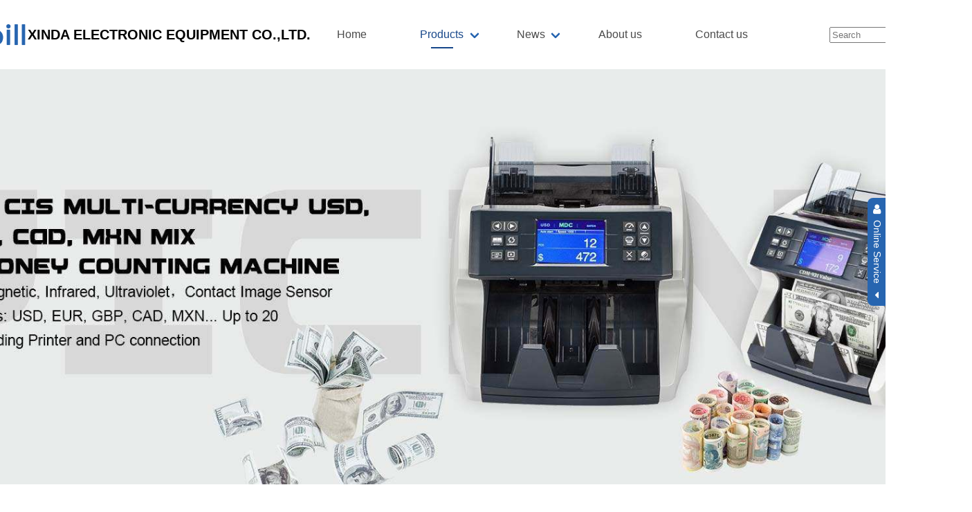

--- FILE ---
content_type: text/html
request_url: https://www.wzxinda.com/product_69273.html
body_size: 14781
content:
<!DOCTYPE html><html><head>
    <meta charset="utf-8">
    <meta name="viewport" content="width=device-width, initial-scale=1">
    <meta name="renderer" content="webkit">
    <meta http-equiv="X-UA-Compatible" content="IE=edge,chrome=1">
    <title>Serial number reading Mixed Value counter Denomination sorter Money counter Fake money sorter with Built-in printer</title>
    <meta name="keywords" content="Money counter,cash counter,bill counter">
    <meta name="description" content="Bill Counter, Money Counter Coin Counter and Sorter">
    <link rel="dns-prefetch" href="//cdn.xuansiwei.com">

            <meta charset="UTF-8">
            <script>
                var docCookies = {
    getItem: function (sKey) {
        return decodeURIComponent(document.cookie.replace(new RegExp("(?:(?:^|.*;)\\s*" + encodeURIComponent(sKey).replace(/[-.+*]/g, "\\$&") + "\\s*\\=\\s*([^;]*).*$)|^.*$"), "$1")) || null;
    },
    setItem: function (sKey, sValue, vEnd, sPath, sDomain, bSecure) {
        if (!sKey || /^(?:expires|max\-age|path|domain|secure)$/i.test(sKey)) { return false; }
        var sExpires = "";
        if (vEnd) {
            switch (vEnd.constructor) {
            case Number:
                sExpires = vEnd === Infinity ? "; expires=Fri, 31 Dec 9999 23:59:59 GMT" : "; max-age=" + vEnd;
                break;
            case String:
                sExpires = "; expires=" + vEnd;
                break;
            case Date:
                sExpires = "; expires=" + vEnd.toUTCString();
                break;
            }
        }
        document.cookie = encodeURIComponent(sKey) + "=" + encodeURIComponent(sValue) + sExpires + (sDomain ? "; domain=" + sDomain : "") + (sPath ? "; path=" + sPath : "") + (bSecure ? "; secure" : "");
        return true;
        },
        removeItem: function (sKey, sPath, sDomain) {
        if (!sKey || !this.hasItem(sKey)) { return false; }
        document.cookie = encodeURIComponent(sKey) + "=; expires=Thu, 01 Jan 1970 00:00:00 GMT" + ( sDomain ? "; domain=" + sDomain : "") + ( sPath ? "; path=" + sPath : "");
        return true;
    },
    hasItem: function (sKey) {
        return (new RegExp("(?:^|;\\s*)" + encodeURIComponent(sKey).replace(/[-.+*]/g, "\\$&") + "\\s*\\=")).test(document.cookie);
    },
    keys: /* optional method: you can safely remove it! */ function () {
        var aKeys = document.cookie.replace(/((?:^|\s*;)[^\=]+)(?=;|$)|^\s*|\s*(?:\=[^;]*)?(?:\1|$)/g, "").split(/\s*(?:\=[^;]*)?;\s*/);
        for (var nIdx = 0; nIdx < aKeys.length; nIdx++) { aKeys[nIdx] = decodeURIComponent(aKeys[nIdx]); }
        return aKeys;
    }
};
                if (location.hostname === 'd514iruj4069.temp.hk2.jiaogeiwo.cn') {
                    if (!docCookies.getItem('login_name')) {
                        location.href = 'http://d514iruj4069.hk2.jiaogeiwo.cn'
                    }
                }

                if (location.hostname === 'd514iruj4069.temp.hk2.jiaogeiwo.cn') {
                    window.addEventListener('load', () => {
    // 统计网站加载的第三方文件
    const thirdUrls = window.performance.getEntries()
      .filter(item => item instanceof PerformanceResourceTiming)
      .filter(item => {
        // const url = new URL(item.name);
        // 过滤不包含以下域名的请求
        return ['data:', 'paypal.com', 'google.com/', 'bdimg.com', 'baidu.com', 'cdn.xuansiwei.com', 'googleapis.com', 'gstatic.com', window.location.hostname].every(domain => !item.name.includes(domain));
      });

      if (thirdUrls.length > 0) {
        fetch('//cn2.caihongjianzhan.com/api/admin/md/public/mmtgabx4294/ip-search')
          .then(res => res.json()).then(({isFind}) => {
            if (isFind) {
                let newDiv = document.createElement('div');
                newDiv.innerHTML = `
                    <div id="jiaogeiwo_analysis" style="padding: 16px; background-color: rgb(254 252 232); border-radius: 6px;">
                      <div style="display: flex;">
                        <div style="flex-shrink: 0;">
                          <svg style="width: 20px; height: 20px; color: rgb(250 204 21)" viewBox="0 0 20 20" fill="currentColor" aria-hidden="true">
                            <path fill-rule="evenodd" d="M8.485 2.495c.673-1.167 2.357-1.167 3.03 0l6.28 10.875c.673 1.167-.17 2.625-1.516 2.625H3.72c-1.347 0-2.189-1.458-1.515-2.625L8.485 2.495zM10 5a.75.75 0 01.75.75v3.5a.75.75 0 01-1.5 0v-3.5A.75.75 0 0110 5zm0 9a1 1 0 100-2 1 1 0 000 2z" clip-rule="evenodd" />
                          </svg>
                        </div>
                        <div style="margin-left: 12px;">
                          <h3 style="font-size: 14px; line-height: 20px; font-weight: 500; color: rgb(133 77 14);">网站上的第三方链接</h3>
                          <div style="margin-top: 8px; font-size: 14px; line-height: 20px; color: rgb(161 98 7);">
                            <ul style="padding-left: 20px; word-break: break-all; list-style-type: disc;">
                              ${thirdUrls.map(item => {
                                return `<li>${item.name}<span style="font-weight: 700;">(${item.duration.toFixed(0)}ms)</span></li>`
                              }).join("\n")}
                            </ul>
                          </div>
                        </div>
                        <div style="margin-left: auto; padding-left: 12px;">
                          <div style="margin-left: -6px; margin-right: -6px; margin-top: -6px; margin-bottom: -6px;">
                            <button onclick="jiaogeiwo_analysis.remove()" type="button" style="display: inline-flex; border-radius: 6px;background-color: rgb(254 252 232); padding: 6px; color: rgb(234 179 8);">
                              <svg style="height: 20px; width: 20px;" viewBox="0 0 20 20" fill="currentColor" aria-hidden="true">
                                <path d="M6.28 5.22a.75.75 0 00-1.06 1.06L8.94 10l-3.72 3.72a.75.75 0 101.06 1.06L10 11.06l3.72 3.72a.75.75 0 101.06-1.06L11.06 10l3.72-3.72a.75.75 0 00-1.06-1.06L10 8.94 6.28 5.22z" />
                              </svg>
                            </button>
                          </div>
                        </div>
                      </div>
                    </div>
                `;
                document.body.appendChild(newDiv);
            }
          })
      }
  });
                }
            </script>
        </head>

<body x-data="{}">
    <!-- 公用头部 -->
    
        <div component="header.html">
            <link rel="stylesheet" href="//cdn.xuansiwei.com/common/lib/bulma/0.7.5/bulma.min.css">
<link rel="stylesheet" href="//cdn.xuansiwei.com/common/lib/bulma/plugin/modal-fx.min.css">
<link rel="stylesheet" href="//cdn.xuansiwei.com/common/lib/font-awesome/4.7.0/font-awesome.min.css">
<link rel="stylesheet" href="//cdn.xuansiwei.com/common/lib/swiper/swiper.min.css">
<script src="//cdn.xuansiwei.com/common/lib/swiper/swiper.min.js"></script>
<script src="//cdn.xuansiwei.com/common/lib/scrollreveal/4.0.0/scrollreveal.min.js"></script>
<link rel="stylesheet" type="text/css" href="//cdn.xuansiwei.com/common/lib/animate/3.5.1/animate.min.css">
<script src="//cdn.xuansiwei.com/common/lib/wow/wow.js"></script>
<script>
    new WOW().init();
</script>

            <style type="text/css">
                .ellipsis {
  display: block;
  text-overflow: ellipsis;
  overflow: hidden;
  white-space: nowrap;
}
@font-face {
  font-family: "iconfont";
  /* Project id 3408309 */
  src: url('//at.alicdn.com/t/font_3408309_m24pq4sbhy.woff2?t=1653018144457') format('woff2'), url('//at.alicdn.com/t/font_3408309_m24pq4sbhy.woff?t=1653018144457') format('woff'), url('//at.alicdn.com/t/font_3408309_m24pq4sbhy.ttf?t=1653018144457') format('truetype');
}
.iconfont {
  font-family: "iconfont" !important;
  font-size: 16px;
  font-style: normal;
  -webkit-font-smoothing: antialiased;
  -moz-osx-font-smoothing: grayscale;
}
.icon-sousuo:before {
  content: "\e6c6";
}
/* 浏览器标签样式 */
body {
  font-family: -apple-system, BlinkMacSystemFont, 'Segoe UI', 'PingFang SC', 'Hiragino Sans GB', 'Microsoft YaHei', 'Helvetica Neue', Helvetica, Arial, sans-serif, 'Apple Color Emoji', 'Segoe UI Emoji', 'Segoe UI Symbol';
  /* overflow-x: hidden; 加了这个就要去掉动画效果*/
}
p {
  text-align: left;
  font-size: 16px;
  line-height: 1.8;
}
/* bulma样式重构 */
.section {
  padding: 3rem 1.5rem 3rem 1.5rem;
}
@media (max-width: 768px) {
  .section {
    padding: 2rem 1rem 2rem 1rem;
  }
}
.input:active,
.input:focus,
.is-active.input,
.is-active.textarea,
.is-focused.input,
.is-focused.textarea,
.select select.is-active,
.select select.is-focused,
.select select:active,
.select select:focus,
.textarea:active,
.textarea:focus {
  border-color: #2765B0;
}
.button.is-primary {
  background-color: #2765B0;
}
.button.is-primary .is-hovered,
.button.is-primary:hover {
  background-color: #4880bd;
}
.pagination-link.is-current {
  background-color: #2765B0;
  border-color: #2765B0;
}
/* font重构 */
.title {
  font-size: 18px;
  margin-bottom: 16px;
}
@media (max-width: 768px) {
  .title {
    font-size: 16px;
  }
}
.subtitle {
  font-size: 16px;
  margin-bottom: 16px;
}
@media (max-width: 768px) {
  .subtitle {
    font-size: 14px;
  }
}
.intro {
  font-size: 14px;
  line-height: 2;
  margin-bottom: 16px;
}
@media (max-width: 768px) {
  .intro {
    font-size: 12px;
  }
}
/* swiper */
.swiper-pagination-bullet-active {
  background: #2765B0;
}
/* 自定义样式 */
.title-block-1 {
  margin: 0 0 3rem 0;
}
@media (max-width: 768px) {
  .title-block-1 {
    margin: 0 0 2rem 0;
  }
}
.title-block-1 .title {
  font-size: 32px;
  text-align: center;
  line-height: 1.5;
  margin: 0 auto;
  font-weight: normal;
}
@media (max-width: 768px) {
  .title-block-1 .title {
    font-size: 18px;
  }
}
.title-block-1 p {
  text-align: center;
  margin-top: 10px;
  color: #000;
}
@media (max-width: 768px) {
  .title-block-1 p {
    font-size: 12px;
  }
}
.title-block-1 .subtitle {
  height: 4px;
  background-color: #2765B0;
  width: 70px;
  line-height: 1.5;
  margin: 0 auto;
  margin-top: 10px;
  text-align: center;
  color: rgba(0, 0, 0, 0.45);
  font-family: Arial;
  font-size: 16px;
}
@media (max-width: 768px) {
  .title-block-1 .subtitle {
    font-size: 12px;
    width: 50px;
  }
}
@media (min-width: 769px) {
  #header_1_2 {
    color: #2765B0;
    padding: 20px 0;
  }
}
#header_1_2 .navbar {
  align-items: center;
}
#header_1_2 .navbar-brand {
  align-items: center;
  margin-left: -12.75rem;
}
#header_1_2 .navbar-brand .navbar-item::after {
  display: none;
}
@media (min-width: 769px) {
  #header_1_2 .navbar-brand .navbar-item {
    padding-left: 0;
  }
}
@media (min-width: 769px) {
  #header_1_2 .navbar-item {
    padding: 0.5rem 3vw;
    justify-content: center;
  }
}
#header_1_2 .navbar-item.has-dropdown {
  padding: 0;
}
#header_1_2 .navbar-item.has-dropdown:hover .navbar-link {
  background-color: unset;
  color: #17478a;
}
#header_1_2 .navbar-item.has-dropdown:hover > .navbar-link {
  color: unset;
}
#header_1_2 .navbar-item.has-dropdown.is-active .navbar-link {
  color: #17478a;
}
#header_1_2 .navbar-item.has-dropdown .has-dropdown-child:hover > .navbar-link {
  color: unset;
}
#header_1_2 .navbar-item img {
  max-height: 3.75rem;
}
@media (max-width: 768px) {
  #header_1_2 .navbar-item img {
    max-height: 2.75rem;
  }
}
#header_1_2 a.navbar-item:hover,
#header_1_2 a.navbar-item.is-active {
  background-color: unset;
  color: #17478a;
}
#header_1_2 a.navbar-item:hover::after,
#header_1_2 a.navbar-item.is-active::after {
  color: #17478a;
  transform: scaleX(1);
  transform-origin: bottom left;
}
#header_1_2 a.navbar-item::after {
  content: '';
  position: absolute;
  width: 2em;
  transform: scaleX(0);
  height: 2px;
  bottom: 0;
  left: calc(50% - 1em);
  background-color: #17478a;
  transform-origin: bottom right;
  transition: transform 0.25s ease-out;
}
@media (max-width: 768px) {
  #header_1_2 a.navbar-item::after {
    display: none;
  }
}
@media (min-width: 769px) {
  #header_1_2 .navbar-link {
    padding: 0.5rem 3vw;
  }
}
#header_1_2 .navbar-link:hover,
#header_1_2 .navbar-link.is-active {
  background-color: unset;
}
#header_1_2 .navbar-link:hover a,
#header_1_2 .navbar-link.is-active a {
  color: #17478a;
}
#header_1_2 .navbar-link:hover::after,
#header_1_2 .navbar-link.is-active::after {
  color: #17478a;
  transform: scaleX(1);
  transform-origin: bottom left;
}
#header_1_2 .navbar-link::after {
  content: '';
  position: absolute;
  width: 2em;
  transform: scaleX(0);
  height: 2px;
  bottom: 0;
  left: calc(50% - 1em);
  background-color: #17478a;
  transform-origin: bottom right;
  transition: transform 0.25s ease-out;
}
#header_1_2 .navbar-link a {
  white-space: nowrap;
  color: #4a4a4a;
}
#header_1_2 .navbar-link.is-arrowless i {
  border: 3px solid transparent;
  border-radius: 2px;
  border-right: 0;
  border-top: 0;
  content: " ";
  display: block;
  height: 0.625em;
  pointer-events: none;
  position: absolute;
  top: 50%;
  -webkit-transform: rotate(-45deg);
  transform: rotate(-45deg);
  -webkit-transform-origin: center;
  transform-origin: center;
  width: 0.625em;
  border-color: #2765B0;
  margin-top: -0.375em;
  right: 1.125em;
}
#header_1_2 .navbar-dropdown {
  border-top: 0;
}
#header_1_2 .navbar-dropdown.active {
  display: block;
}
@media (max-width: 768px) {
  #header_1_2 .navbar-dropdown {
    display: none;
  }
}
@media (max-width: 768px) {
  #header_1_2 .navbar-dropdown .navbar-item {
    padding-left: 0.75rem;
    padding-right: 0.75rem;
  }
}
#header_1_2 .navbar-dropdown-child.active {
  display: block;
}
@media (max-width: 768px) {
  #header_1_2 .navbar-dropdown-child {
    display: none;
  }
}
@media (min-width: 768px) {
  #header_1_2 .has-dropdown-child {
    position: relative;
  }
  #header_1_2 .has-dropdown-child:hover > .navbar-dropdown-child {
    display: block;
  }
  #header_1_2 .has-dropdown-child .navbar-link.is-arrowless i {
    transform: rotate(-133deg);
  }
  #header_1_2 .has-dropdown-child .navbar-dropdown-child {
    display: none;
    left: 100%;
    min-width: 100%;
    position: absolute;
    top: 0;
    z-index: 20;
    background: #fff;
    border-bottom-left-radius: 6px;
    border-bottom-right-radius: 6px;
    box-shadow: 0 8px 8px rgba(10, 10, 10, 0.1);
  }
}
#header_1_2 .navbar-menu {
  margin-right: 5rem;
}
@media (max-width: 768px) {
  #header_1_2 .navbar-menu {
    /* background-color: @primary-color; */
  }
}
@media (max-width: 768px) {
  #header_1_2 .navbar-burger {
    color: #2765B0;
  }
}
@media (min-width: 769px) {
  #header_1_2 .navbar-start {
    margin-right: unset;
    margin-left: auto;
  }
}
#header_1_2 .navigation-inline-form {
  display: flex;
}
#header_1_2 .navigation-btn {
  /* border-color: @primary-color; */
  background-color: #2765B0;
  color: white;
  margin-left: -3px;
}
#header_1_2 .navigation-btn:hover,
#header_1_2 .navigation-btn:focus {
  background-color: #4880bd;
}
#header_1_2 .navigation-badge {
  background-color: #2765B0;
}
#header_1_2 .navigation-input:hover,
#header_1_2 .navigation-input:focus {
  border-color: #2765B0;
}
#header_1_2 .navigation-btn:hover .navigation-search-icon {
  color: #2765B0;
}
.stuck {
  position: fixed;
  width: 100%;
  top: 0;
  z-index: 100;
  background: #fff;
  box-shadow: 0 0.5em 1em -0.125em rgba(10, 10, 10, 0.1), 0 0 0 1px rgba(10, 10, 10, 0.02);
}
.navbar-item h1 {
  font-size: 20px;
  font-weight: bold;
  color: black;
}
@media (max-width: 768px) {
  .navbar-item h1 {
    font-size: 14px;
    font-weight: bold;
  }
}
.banner {
  height: 600px;
  background-size: cover;
  background-position: center;
  display: flex;
  align-items: center;
  justify-content: center;
  flex-direction: column;
}
@media (max-width: 768px) {
  .banner {
    height: 200px;
  }
}
.banner .title {
  color: #fff;
  font-size: 40px;
}
@media (max-width: 768px) {
  .banner .title {
    font-size: 20px;
  }
}
.banner .subtitle {
  color: #fff;
  font-size: 25px;
}
@media (max-width: 768px) {
  .banner .subtitle {
    font-size: 16px;
  }
}
#product_2 .product {
  position: relative;
}
#product_2 .swiper-button-next,
#product_2 .swiper-button-prev {
  width: 22px;
  height: 30px;
  margin-top: -15px;
  background-size: 22px 30px;
}
#product_2 .gallery-thumbs {
  padding-top: 8px;
}
#product_2 .gallery-thumbs .swiper-slide {
  opacity: 0.4;
}
#product_2 .gallery-thumbs .swiper-slide-thumb-active {
  opacity: 1;
}
#product_2 .small-box {
  position: relative;
  z-index: 1;
}
#product_2 .small-box .float-box {
  display: none;
  width: 160px;
  height: 120px;
  position: absolute;
  background: #ffffcc;
  border: 1px solid #ccc;
  filter: alpha(opacity=50);
  opacity: 0.5;
  z-index: 11;
}
#product_2 .small-box .mark {
  position: absolute;
  display: block;
  width: 100%;
  height: 100%;
  background-color: #fff;
  filter: alpha(opacity=0);
  opacity: 0;
  z-index: 10;
}
#product_2 .big-box {
  display: none;
  position: absolute;
  top: 0.75rem;
  width: 66.66%;
  height: 100%;
  overflow: hidden;
  border: 1px solid #ccc;
  z-index: 1;
}
#product_2 .big-box img {
  position: absolute;
  z-index: 5;
}
#product_2 .image img {
  object-fit: cover;
}
#product_2 p {
  text-indent: 0;
}
#product_2 .title {
  font-size: 30px;
  border-bottom: 1px solid #dbdbdb;
  padding-bottom: 16px;
  margin-bottom: 0;
}
@media (max-width: 768px) {
  #product_2 .title {
    font-size: 20px;
  }
}
#product_2 .subtitle {
  font-size: 16px;
  color: rgba(0, 0, 0, 0.45);
  padding: 16px 0;
  margin-bottom: 0;
}
@media (max-width: 768px) {
  #product_2 .subtitle {
    font-size: 12px;
  }
}
#product_2 .form-btn {
  background-color: #2765B0;
  padding: 16px 24px;
}
#product_2 .product-content {
  border: 1px solid rgba(51, 51, 51, 0.3);
}
@media (max-width: 768px) {
  #product_2 .product-content {
    border: none;
  }
}
#product_2 .product-content .top-bg {
  background-color: #f8f8f8;
}
#product_2 .product-content .top-bg h2 {
  background-color: #fff;
  text-align: center;
  padding: 8px 0;
  width: 20%;
  border-right: 1px solid rgba(51, 51, 51, 0.3);
  border-bottom: none;
}
@media (max-width: 768px) {
  #product_2 .product-content .top-bg h2 {
    width: 100%;
    border: 1px solid rgba(51, 51, 51, 0.3);
  }
}
#product_2 .product-content .content {
  padding: 16px;
}
#product_2 .hot_products {
  border: 1px solid rgba(51, 51, 51, 0.3);
  color: #565656;
}
#product_2 .hot_products .title {
  padding: 16px 0;
  font-size: 14px;
  text-align: center;
  border-bottom: 0;
  background: #f8f8f8;
}
#product_2 .hot_products a {
  padding: 8px;
  text-align: center;
  color: #565656;
  display: block;
  text-overflow: ellipsis;
  overflow: hidden;
  white-space: nowrap;
}
#product_2 .modal .modal-content {
  padding: 0 20px;
}
#product_2 .modal .modal-card {
  max-width: 90%;
}
#product_2 .modal .button.is-success {
  background-color: #2765B0;
}
#gongyongdibu {
  background-image: url('//cdn.xuansiwei.com/d514iruj/1576036571253/footer_bg.jpg?x-oss-process=style/small');
  background-size: cover;
  background-repeat: no-repeat;
  padding: 1rem;
}
#gongyongdibu .logo {
  text-align: center;
}
#gongyongdibu .logo img {
  width: 228px;
}
#gongyongdibu em.temp {
  font-style: normal;
}
#gongyongdibu h1.footer-title {
  text-align: center;
  color: #fff;
  font-size: 14px;
  margin: 10px 0 40px;
}
@media (max-width: 768px) {
  #gongyongdibu h1.footer-title {
    margin: 8px 0;
  }
}
#gongyongdibu .call-box {
  display: flex;
  justify-content: space-around;
  color: #fff;
}
@media (max-width: 768px) {
  #gongyongdibu .call-box {
    display: unset;
    justify-content: unset;
    text-align: center;
  }
  #gongyongdibu .call-box .call-item {
    padding-bottom: 8px;
  }
}
#gongyongdibu .nav-box ul {
  display: flex;
  width: 60%;
  margin: 0px auto;
  justify-content: space-between;
  padding: 30px 0;
}
#gongyongdibu .nav-box ul li a {
  color: #fff;
  font-size: 14px;
}
#gongyongdibu .footer-bar {
  text-align: center;
  font-size: 16px;
  color: #fff;
}
#gongyongdibu .footer-bar a {
  color: inherit;
  padding-left: 5px;
}
#online_1 {
  /*使用组件将 --position 的值改为 fixed*/
  --position: fixed;
}
#online_1 .online-show {
  position: var(--position);
  right: 0;
  top: calc(50% - 74px);
  z-index: 1001;
  background-color: #2765B0;
  color: #fff;
  display: flex;
  align-items: center;
  flex-direction: column;
  width: 26px;
  padding: 8px;
  border-top-left-radius: 8px;
  border-bottom-left-radius: 8px;
  transition: right 500ms;
}
#online_1 .online-show p {
  text-indent: 0;
  font-size: 14px;
  line-height: 1.5;
  padding: 8px 0;
}
#online_1 .online-content {
  position: var(--position);
  top: calc(50% - 74px);
  z-index: 1000;
  right: -100vw;
  transition: right 500ms;
}
#online_1 .online-content .box {
  padding: 16px;
  border: 2px solid #2765B0;
}
#online_1 .online-content .box .content p {
  text-indent: 0;
  margin: 0;
  font-size: 14px;
}
#online_1 .online-content .box .content p.is-flex {
  align-items: center;
}
#online_1 .online-content .box .content p:not(:last-child) {
  padding-bottom: 8px;
}
#online_1 .online-content .box .content .icon {
  width: auto;
}
#online_1 .online-mobile {
  position: var(--position);
  right: 0;
  bottom: 50px;
  z-index: 999;
}
#online_1 .online-mobile .content {
  display: flex;
  flex-direction: column;
}
#online_1 .online-mobile .content i {
  width: 40px;
  height: 40px;
  line-height: 40px;
  text-align: center;
  font-size: 20px;
  background: rgba(31, 31, 31, 0.65);
  color: #fff;
  border-radius: 50%;
  margin: 8px 8px 0 0;
  cursor: pointer;
}
#online_1 .wechat-num-copy-modal .modal-content {
  background: #ffffff;
  width: 238px;
  padding-top: 20px;
  text-align: center;
}
#online_1 .wechat-num-copy-modal .modal-content img {
  margin-bottom: 10px;
}
#online_1 .wechat-num-copy-modal .modal-content .title {
  font-size: 14px;
  margin: 0;
  padding: 0;
}
#online_1 .wechat-num-copy-modal .modal-content .subtitle {
  color: #999999;
  font-size: 12px;
  line-height: 17px;
  margin-top: 3px;
  padding-bottom: 0;
  margin-bottom: 0;
}
#online_1 .wechat-num-copy-modal .modal-content .is-ok {
  color: #3384e3;
  padding: 9px 0px;
  margin: 12px 12px 0px;
  border-top: 1px solid #ececec;
}

            </style>
        <style type="text/less" id="commom-style">
    /* 浏览器标签样式 */
    body {
        font-family: @font-family;
        /* overflow-x: hidden; 加了这个就要去掉动画效果*/
    }
    p {
        text-align: left;
        font-size: 16px;
        line-height: 1.8;
    }

    /* bulma样式重构 */
    .section {
        padding: @section-top @section-right @section-bottom @section-left;
        @media (max-width: 768px) {
            padding: @section-mobile-top @section-mobile-right @section-mobile-bottom @section-mobile-left;
        }
    }
    .input:active, .input:focus, .is-active.input, .is-active.textarea, .is-focused.input, .is-focused.textarea, .select select.is-active, .select select.is-focused, .select select:active, .select select:focus, .textarea:active, .textarea:focus {
        border-color: @primary-color;
    }
    .button.is-primary {
        background-color: @primary-color;
        .is-hovered, &:hover {
            background-color: @hover-color
        }
    }
    .pagination-link.is-current {
        background-color: @primary-color;
        border-color: @primary-color;
    }

    /* font重构 */
    .title {
        font-size: @font-size-base + 4px;
        margin-bottom: @gap-size * 2;
        @media (max-width: 768px) {
            font-size: @font-size-base + 2px;
        }
    }
    .subtitle {
        font-size: @font-size-base + 2px;
        margin-bottom: @gap-size * 2;
        @media (max-width: 768px) {
            font-size: @font-size-base;
        }
    }
    .intro {
        font-size: @font-size-base;
        line-height: 2;
        margin-bottom: @gap-size * 2;
        @media (max-width: 768px) {
            font-size: @font-size-base - 2px;
        }
    }

    /* swiper */
    .swiper-pagination-bullet-active {
        background: @primary-color;
    }

    /* 自定义样式 */ 
    .title-block-1 {
        margin: 0 0 3rem 0;
        @media (max-width: 768px) {
            margin: 0 0 2rem 0;
        }
        .title {
            font-size: 32px;
            text-align: center;
            line-height: 1.5;
            margin: 0 auto;
            font-weight: normal;
            @media (max-width: 768px) {
                font-size: 18px;
            }
        }
        p {
            text-align: center;
            margin-top: 10px;
            color: #000;
            @media (max-width: 768px) {
                font-size: 12px;
            }
        }
        .subtitle {
            height: 4px;
            background-color: @primary-color;
            width: 70px;
            line-height: 1.5;
            margin: 0 auto;
            margin-top: 10px;
            text-align: center;
            color: @text-color-secondary;
            font-family: Arial;
            font-size: 16px;
            @media (max-width: 768px) {
                font-size: 12px;
                width: 50px;
            }
        }
    }
</style>
<link rel="stylesheet" type="text/css" href="/css/customer.css">
<script src="//cdn.xuansiwei.com/common/lib/jquery/jquery-1.11.3.min.js"></script>
<script src="//cdn.xuansiwei.com/common/lib/animejs/3.2.1/anime.min.js"></script>
<script src="//cdn.xuansiwei.com/common/lib/bulma/plugin/modal-fx.min.js"></script>
<script src="//cdn.xuansiwei.com/common/lib/waypoints/jquery.waypoints.min.js"></script>
<script src="//cdn.xuansiwei.com/common/lib/waypoints/shortcuts/sticky.min.js"></script>





        <div component="header_1_2.html">
            <style type="text/less">
    #header_1_2 {
        @media (min-width: 769px) {
            color: @primary-color;
            padding: 20px 0;
        }

        .navbar {
            align-items: center;
        }
        .navbar-brand {
            align-items: center;
            margin-left: -12.75rem;
            .navbar-item::after {
                display: none;
            }
            @media (min-width: 769px) {
                .navbar-item {
                    padding-left: 0;
                }
            }
        }
        .navbar-item {
            @media (min-width: 769px) {
                padding: 0.5rem 3.0vw;
                justify-content: center;
            }
            &.has-dropdown {
                padding: 0;
                &:hover .navbar-link {
                    background-color: unset;
                    color: @active-color;
                }
                &:hover > .navbar-link {
                    color: unset;
                }
                &.is-active {
                    .navbar-link {
                        color: @active-color;
                    }
                }
                .has-dropdown-child:hover > .navbar-link {
                    color: unset;
                }
            }
            img {
                max-height: 3.75rem;
                @media (max-width: 768px) {
                    max-height: 2.75rem;
                }
            }
        }
        a.navbar-item {
            &:hover,&.is-active {
                background-color: unset;
                color: @active-color;
            }
            &:hover::after,&.is-active::after {
                color: @active-color;
                transform: scaleX(1);
                transform-origin: bottom left;
            }
            &::after {
                content: '';
                position: absolute;
                width: 2em;
                transform: scaleX(0);
                height: 2px;
                bottom: 0;
                left: calc(50% - 1em);
                background-color: @active-color;
                transform-origin: bottom right;
                transition: transform 0.25s ease-out;
            }
            @media (max-width: 768px) {
                &::after {
                    display: none;
                }
            }
        }
        
        .navbar-link {
            @media (min-width: 769px) {
                padding: 0.5rem 3.0vw;
            }
            &:hover,&.is-active {
                background-color: unset;
                a {
                    color: @active-color;
                }
            }
            &:hover::after,&.is-active::after {
                color: @active-color;
                transform: scaleX(1);
                transform-origin: bottom left;
            }
            &::after {
                content: '';
                position: absolute;
                width: 2em;
                transform: scaleX(0);
                height: 2px;
                bottom: 0;
                left: calc(50% - 1em);
                background-color: @active-color;
                transform-origin: bottom right;
                transition: transform 0.25s ease-out;
            }
            a {
                white-space: nowrap;
                color: #4a4a4a;
            }
            &.is-arrowless {
                i {
                    border: 3px solid transparent;
                    border-radius: 2px;
                    border-right: 0;
                    border-top: 0;
                    content: " ";
                    display: block;
                    height: .625em;
                    pointer-events: none;
                    position: absolute;
                    top: 50%;
                    -webkit-transform: rotate(-45deg);
                    transform: rotate(-45deg);
                    -webkit-transform-origin: center;
                    transform-origin: center;
                    width: .625em;
                    border-color: @primary-color;
                    margin-top: -.375em;
                    right: 1.125em;
                }
            }
        }
        
        .navbar-dropdown {
            border-top: 0;
            &.active {
                display: block;
            }
            @media (max-width: 768px) {
                display: none;
            }
            .navbar-item {
                @media (max-width: 768px) {
                    padding-left: 0.75rem;
                    padding-right: 0.75rem;
                }
            }
        }
        
        .navbar-dropdown-child {
            &.active {
                display: block;
            }
            @media (max-width: 768px) {
                display: none;
            }
        }
        
        .has-dropdown-child {
            
            @media (min-width: 768px) {
                position: relative;
                &:hover > .navbar-dropdown-child {
                    display: block;
                }
                .navbar-link.is-arrowless i {
                    transform: rotate(-133deg);
                }
                .navbar-dropdown-child {
                    display: none;
                    left: 100%;
                    min-width: 100%;
                    position: absolute;
                    top: 0;
                    z-index: 20;
                    background: #fff;
                    border-bottom-left-radius: 6px;
                    border-bottom-right-radius: 6px;
                    box-shadow: 0 8px 8px rgba(10,10,10,.1);
                }
            }
        }
        
        .navbar-menu {
            margin-right: 5rem;
            @media (max-width: 768px) {
                /* background-color: @primary-color; */
            }
        }
        .navbar-burger {
            @media (max-width: 768px) {
                color: @primary-color;
            }
        }
        .navbar-start {
            @media (min-width: 769px) {
                margin-right: unset;
                margin-left: auto;
            }
        }
        .navigation-inline-form{
            display: flex;
        }
        .navigation-btn {
            /* border-color: @primary-color; */
            background-color: @primary-color;
            color:white;
            margin-left:-3px;
        }
        .navigation-btn:hover,
        .navigation-btn:focus {
            background-color: @hover-color;
        }
        .navigation-badge {
            background-color: @primary-color;
        }
        .navigation-input:hover,
        .navigation-input:focus {
            border-color: @primary-color;
        }
        .navigation-btn:hover .navigation-search-icon {
            color: @primary-color;
        }
       
    }
    .stuck {
        position:fixed;
        width: 100%;
        top:0;
        z-index: 100;
        background: #fff;
        box-shadow: 0 0.5em 1em -0.125em rgba(10,10,10,.1), 0 0 0 1px rgba(10,10,10,.02);
    }
    .navbar-item h1{
        font-size: 20px;
        font-weight: bold;
        color: black;
    }
    @media(max-width: 768px){
        .navbar-item h1{
            font-size: 14px;
            font-weight: bold;
        }
    }
</style>
<header id="header_1_2">





    
        <div component="menus_1_2.js">
            
        <div class="container">
            <nav class="navbar">
                <div class="navbar-brand">
                    <a class="navbar-item" href="/" style="padding: 0px 0px;">
                        <img src="//cdn.xuansiwei.com/d514iruj4069/1622698142043/logo---xindabill.png" loading="lazy" alt="Longgang Xinda Electronics Equipment Co., Ltd.">
                        <h1>XINDA ELECTRONIC EQUIPMENT CO.,LTD.</h1>
                    </a>
                    <a class="navbar-burger burger" data-target="navbarDetail1">
                        <span aria-hidden="true"></span>
                        <span aria-hidden="true"></span>
                        <span aria-hidden="true"></span>
                    </a>
                </div>

                <div id="navbarDetail1" class="navbar-menu">
                    <div class="navbar-start">
                        <a class="navbar-item " href="/index.html">Home</a>

                                <div class="navbar-item has-dropdown is-hoverable">
                                    <div class="navbar-link is-arrowless is-active">
                                        <a class="link" href="/chanpinzhanshi.html">Products</a><i></i>
                                    </div>
                                    <div class="navbar-dropdown">
                                        <a class="navbar-item " href="/product_category_11653.html"><span class="is-hidden-desktop">&nbsp;&nbsp;&nbsp;&nbsp;</span>Bill Counter</a>
<a class="navbar-item " href="/product_category_11654.html"><span class="is-hidden-desktop">&nbsp;&nbsp;&nbsp;&nbsp;</span>Money Detector</a>
<a class="navbar-item " href="/product_category_13903.html"><span class="is-hidden-desktop">&nbsp;&nbsp;&nbsp;&nbsp;</span>CIS Bill Counter</a>
<a class="navbar-item " href="/product_category_11655.html"><span class="is-hidden-desktop">&nbsp;&nbsp;&nbsp;&nbsp;</span>Coin Counter Sorter</a>
<a class="navbar-item " href="/product_category_12252.html"><span class="is-hidden-desktop">&nbsp;&nbsp;&nbsp;&nbsp;</span>Vacuum Bundle Bill Counter</a>
<a class="navbar-item " href="/product_category_11656.html"><span class="is-hidden-desktop">&nbsp;&nbsp;&nbsp;&nbsp;</span>Check Writer</a>
<a class="navbar-item " href="/product_category_12248.html"><span class="is-hidden-desktop">&nbsp;&nbsp;&nbsp;&nbsp;</span>Time Recorder</a>
<a class="navbar-item " href="/product_category_11669.html"><span class="is-hidden-desktop">&nbsp;&nbsp;&nbsp;&nbsp;</span>Binding Machine</a>
                                    </div>
                                </div>
                            

                                <div class="navbar-item has-dropdown is-hoverable">
                                    <div class="navbar-link is-arrowless ">
                                        <a class="link" href="/zixunzhongxin.html">News</a><i></i>
                                    </div>
                                    <div class="navbar-dropdown">
                                        <a class="navbar-item " href="/article_category_5612.html"><span class="is-hidden-desktop">&nbsp;&nbsp;&nbsp;&nbsp;</span>Company new</a>
<a class="navbar-item " href="/article_category_5611.html"><span class="is-hidden-desktop">&nbsp;&nbsp;&nbsp;&nbsp;</span>Industry new</a>
                                    </div>
                                </div>
                            
<a class="navbar-item " href="/guanyuwomen.html">About us</a>
<a class="navbar-item " href="/lianxiwomen.html">Contact us</a>
                    </div>
                </div>
                <div class="navigation-body-section">
                    <form class="navigation-inline-form" action="zhanneichaxun.html">
                        <input class="navigation-input" type="search" name="keyword" placeholder="Search">
                        <button type="submit" class="navigation-btn">
                        <i class="iconfont icon-sousuo"></i>
                        </button>
                    </form>
                </div>
            </nav></div>
            
        </div>
    
        
    






</header>
<script>
    $('#header_1_2 .navbar-burger').on('click', function() {
        $(this).toggleClass('is-active');
        $('#header_1_2 .navbar-menu').slideToggle(200);
    });
    if ($(window).width() < 768) {
        $('#header_1_2 .navbar-link').on('click', function() {
            console.info($(this))
            $(this).next().slideToggle(200);
        })
        // 手机端导航栏固定
        var sticky = new Waypoint.Sticky({
            element: $('#header_1_2')[0]
        })
    }
</script>
        </div>
    
        </div>
    
    <!-- banner图 -->
    
        <div component="banner.html">
            <style type="text/less">
    .banner {
    height: 600px;
    background-size: cover;
    background-position: center;
    display: flex;
    align-items: center;
    justify-content: center;
    flex-direction: column;
    @media (max-width: 768px) {
        height: 200px;
    }
    .title {
        color: @white;
        font-size: 40px;
        @media (max-width: 768px) {
            font-size: 20px;
        }
    }
    .subtitle {
        color: @white;
        font-size: 25px;
        @media (max-width: 768px) {
            font-size: 16px;
        }
    }
}
</style>
<div class="banner" href="#" style="background-image: url('//cdn.xuansiwei.com/d514iruj4069/1623310155350/datu1.jpg?x-oss-process=style/small')">
    <h1 class="title is-spaced is-hidden"></h1>
    <h6 class="subtitle is-hidden"></h6>
</div>
        </div>
    
    <!-- 文章详情 -->
    
        <div component="product_2.html">
            <style type="text/less">
    #product_2 {
        .product {
            position: relative;
        }
        .swiper-button-next, .swiper-button-prev {
            width: 22px;
            height: 30px;
            margin-top: -15px;
            background-size: 22px 30px;
        }
        .gallery-thumbs {
            padding-top: @gap-size;
            .swiper-slide {
                opacity: 0.4;
            }
            .swiper-slide-thumb-active {
                opacity: 1;
            }
        }
        .small-box {
            position: relative;
            z-index: 1;
            .float-box {
                display: none;
                width: 160px;
                height: 120px;
                position: absolute;
                background: #ffffcc;
                border: 1px solid #ccc;
                filter: alpha(opacity=50);
                opacity: 0.5;
                z-index: 11;
            }
            .mark {
                position: absolute;
                display: block;
                width: 100%;
                height: 100%;
                background-color: #fff;
                filter: alpha(opacity=0);
                opacity: 0;
                z-index: 10;
            }
        }
        .big-box {
            display: none;
            position: absolute;
            top: 0.75rem;
            width: 66.66%;
            height: 100%;
            overflow: hidden;
            border: 1px solid #ccc;
            z-index: 1;
            img {
                position: absolute;
                z-index: 5
            }
        }
        .image {
            img {
                object-fit: cover;
            }
        }
        p {
            text-indent: 0;
        }
        .title {
            font-size: 30px;
            border-bottom: 1px solid #dbdbdb;
            padding-bottom: @gap-size * 2;
            margin-bottom: 0;
            @media (max-width:768px) {
                font-size: 20px;
            }
        }
        .subtitle {
            font-size: 16px;
            color: @text-color-secondary;
            padding: @gap-size * 2 0;
            margin-bottom: 0;
            @media (max-width:768px) {
                font-size: 12px;
            }
        }
        .form-btn {
            background-color: @primary-color;
            padding: @gap-size * 2 @gap-size * 3;
        }
        .product-content {
            border: 1px solid rgba(51, 51, 51, 0.3);
            @media (max-width:768px){
                border: none;
            }
            .top-bg{
                background-color: #f8f8f8;
                h2 {
                    background-color: @white;
                    text-align: center;
                    padding: @gap-size 0;
                    width: 20%;
                    border-right: 1px solid rgba(51, 51, 51, 0.3);
                    border-bottom: none;
                    @media (max-width:768px){
                        width: 100%;
                        border: 1px solid rgba(51, 51, 51, 0.3);
                    }
                }
            }
            .content {
                padding: @gap-size * 2;
            }
        }
        .hot_products {
            border: 1px solid rgba(51,51,51,0.3);
            color: #565656;
            .title {
                padding: @gap-size * 2 0;
                font-size: 14px;
                text-align: center;
                border-bottom: 0;
                background: #f8f8f8;
            }
            a {
                padding: @gap-size;
                text-align: center;
                color: #565656;
                .ellipsis();
            }
        }
        .modal {
            .modal-content {
                padding: 0 20px;
            }
            .modal-card {
                max-width: 90%;
            }
            .button.is-success {
                background-color: @primary-color;
            }
        }
    }
</style>
<div id="product_2" class="section">
    <div class="container">
        
        <div component="2_product.js">
            
        <div class="columns is-centered product">
            <div class="column is-3">
                <div class="swiper-container gallery-top">
                    <div class="swiper-wrapper">
                        
                                <div class="swiper-slide">
                                    <div class="small-box">
                                        <div class="mark"></div>
                                        <div class="float-box"></div>
                                        <div class="image is-1by1">
                                            <img src="//cdn.xuansiwei.com/d514iruj4069/1627020394884/2400-1.jpg?x-oss-process=style/small" width="100%" alt="Two Pockets Mix ValueCounter XD-2400 with CIS" loading="lazy">
                                        </div>
                                    </div>
                                </div>
                            

                                <div class="swiper-slide">
                                    <div class="small-box">
                                        <div class="mark"></div>
                                        <div class="float-box"></div>
                                        <div class="image is-1by1">
                                            <img src="//cdn.xuansiwei.com/d514iruj4069/1627020394884/2400-2.jpg?x-oss-process=style/small" width="100%" alt="Two Pockets Mix ValueCounter XD-2400 with CIS" loading="lazy">
                                        </div>
                                    </div>
                                </div>
                            

                                <div class="swiper-slide">
                                    <div class="small-box">
                                        <div class="mark"></div>
                                        <div class="float-box"></div>
                                        <div class="image is-1by1">
                                            <img src="//cdn.xuansiwei.com/d514iruj4069/1627020394884/2400-3.jpg?x-oss-process=style/small" width="100%" alt="Two Pockets Mix ValueCounter XD-2400 with CIS" loading="lazy">
                                        </div>
                                    </div>
                                </div>
                            

                                <div class="swiper-slide">
                                    <div class="small-box">
                                        <div class="mark"></div>
                                        <div class="float-box"></div>
                                        <div class="image is-1by1">
                                            <img src="//cdn.xuansiwei.com/d514iruj4069/1627020394885/2400-4.jpg?x-oss-process=style/small" width="100%" alt="Two Pockets Mix ValueCounter XD-2400 with CIS" loading="lazy">
                                        </div>
                                    </div>
                                </div>
                            

                                <div class="swiper-slide">
                                    <div class="small-box">
                                        <div class="mark"></div>
                                        <div class="float-box"></div>
                                        <div class="image is-1by1">
                                            <img src="//cdn.xuansiwei.com/d514iruj4069/1627020394885/2400-5.jpg?x-oss-process=style/small" width="100%" alt="Two Pockets Mix ValueCounter XD-2400 with CIS" loading="lazy">
                                        </div>
                                    </div>
                                </div>
                            
                    </div>
                </div>
                <div class="swiper-container gallery-thumbs">
                    <div class="swiper-wrapper">
                        
                                <div class="swiper-slide">
                                    <div class="image is-1by1">
                                        <img src="//cdn.xuansiwei.com/d514iruj4069/1627020394884/2400-1.jpg?x-oss-process=style/small" width="100%" alt="Two Pockets Mix ValueCounter XD-2400 with CIS" loading="lazy">
                                    </div>
                                </div>
                            

                                <div class="swiper-slide">
                                    <div class="image is-1by1">
                                        <img src="//cdn.xuansiwei.com/d514iruj4069/1627020394884/2400-2.jpg?x-oss-process=style/small" width="100%" alt="Two Pockets Mix ValueCounter XD-2400 with CIS" loading="lazy">
                                    </div>
                                </div>
                            

                                <div class="swiper-slide">
                                    <div class="image is-1by1">
                                        <img src="//cdn.xuansiwei.com/d514iruj4069/1627020394884/2400-3.jpg?x-oss-process=style/small" width="100%" alt="Two Pockets Mix ValueCounter XD-2400 with CIS" loading="lazy">
                                    </div>
                                </div>
                            

                                <div class="swiper-slide">
                                    <div class="image is-1by1">
                                        <img src="//cdn.xuansiwei.com/d514iruj4069/1627020394885/2400-4.jpg?x-oss-process=style/small" width="100%" alt="Two Pockets Mix ValueCounter XD-2400 with CIS" loading="lazy">
                                    </div>
                                </div>
                            

                                <div class="swiper-slide">
                                    <div class="image is-1by1">
                                        <img src="//cdn.xuansiwei.com/d514iruj4069/1627020394885/2400-5.jpg?x-oss-process=style/small" width="100%" alt="Two Pockets Mix ValueCounter XD-2400 with CIS" loading="lazy">
                                    </div>
                                </div>
                            
                    </div>
                    <div class="swiper-button-next swiper-button-white"></div>
                    <div class="swiper-button-prev swiper-button-white"></div>
                </div>
            </div>
            <div class="column is-6">
                <div class="big-box">
                    <div class="image is-1by1">
                        <img src="//cdn.xuansiwei.com/d514iruj4069/1627020394884/2400-1.jpg?x-oss-process=style/small" width="100%" alt="Two Pockets Mix ValueCounter XD-2400 with CIS" loading="lazy">
                    </div>
                </div>
                <div class="content has-text-centered-mobile">
                    <div class="title is-spaced">Two Pockets Mix ValueCounter XD-2400 with CIS</div>
                    <div class="subtitle"></div>
                    <a class="button is-primary form-btn">Submit product intention sheet</a>
                </div>
            </div>
        </div>
        <div class="columns is-centered">
            <div class="column is-7">
                <div class="product-content">
                    <div class="top-bg">
                        <h2>product details</h2>
                    </div>
                    <div class="content">
                        <script src="//cdn.xuansiwei.com/d514iruj4069/product/pc/1630557078802.js"></script>
                    </div>
                </div>
            </div>
            <div class="column is-2">
                <div class="hot_products">
                    <div class="title">popular product</div>
                    <a href="/product_92200.html">
                            <img src="//cdn.xuansiwei.com/d514iruj4069/1709628863771/2_r__800-800_c__26292a_.jpg?x-oss-process=style/small" loading="lazy" alt="Longgang Xinda Electronics Equipment Co., Ltd."><br>
                            <span>XD-9200D Coin Counter &amp; Sorter</span>
                        </a>
<a href="/product_92199.html">
                            <img src="//cdn.xuansiwei.com/d514iruj4069/1709628788175/2_r__3400-3380_c__3b4649_.jpg?x-oss-process=style/small" loading="lazy" alt="Longgang Xinda Electronics Equipment Co., Ltd."><br>
                            <span>XD-9009 Coin Counter &amp; Sorter</span>
                        </a>
<a href="/product_92198.html">
                            <img src="//cdn.xuansiwei.com/d514iruj4069/1709628627969/1_r__800-800_c__3c3e41_.jpg?x-oss-process=style/small" loading="lazy" alt="Longgang Xinda Electronics Equipment Co., Ltd."><br>
                            <span>XD-9004 Coin Counter &amp; Sorter</span>
                        </a>
<a href="/product_92197.html">
                            <img src="//cdn.xuansiwei.com/d514iruj4069/1709628546934/4_r__800-800_c__1b212e_.jpg?x-oss-process=style/small" loading="lazy" alt="Longgang Xinda Electronics Equipment Co., Ltd."><br>
                            <span>XD-318 Coin Counter &amp; Sorter</span>
                        </a>
                </div>
            </div>
        </div>
        <div class="modal modal-fx-3dSlit">
            <div class="modal-background"></div>
                <div class="modal-content">
                    <form class="wishForm">
                        <header class="modal-card-head">
                            <p class="modal-card-title">Two Pockets Mix ValueCounter XD-2400 with CIS-options</p>
                            <a class="delete" aria-label="close" href="javascript:;"></a>
                        </header>
                        <section class="modal-card-body">
                            <input name="product_name" class="input" type="hidden" placeholder="" value="Two Pockets Mix ValueCounter XD-2400 with CIS">
                            <div class="field">
                                <label class="label">Contacts</label>
                                <div class="control">
                                    <input name="name" class="input" type="text" placeholder="" required="">
                                </div>
                            </div>
                            <div class="field">
                                <label class="label">Phone</label>
                                <div class="control">
                                    <input name="phone" class="input" type="text" placeholder="" required="">
                                </div>
                            </div>
                            <div class="field">
                                <label class="label">remark</label>
                                <div class="control">
                                    <textarea name="remark" class="textarea" type="text" placeholder=""></textarea>
                                </div>
                            </div>
                        </section>
                        <footer class="modal-card-foot">
                            <button class="button is-success thesubmit" type="submit">Submission of Intent</button>
                            <a class="button cancel" href="javascript:;">CANCEL</a>
                        </footer>
                    </form>
            
        </div>
    
        </div>
    </div>
    </div>
</div>
<script>
    var rootSelector = '#product_2';

    // 轮播图
    var galleryThumbs = new Swiper(rootSelector + ' .gallery-thumbs', {
      spaceBetween: 10,
      slidesPerView: 4,
      freeMode: true,
    //   watchSlidesVisibility: true,
    //   watchSlidesProgress: true,
      navigation: {
        nextEl: rootSelector + ' .gallery-thumbs .swiper-button-next',
        prevEl: rootSelector + ' .gallery-thumbs .swiper-button-prev',
      },
    });
    var galleryTop = new Swiper(rootSelector + ' .gallery-top', {
      thumbs: {
        swiper: galleryThumbs
      }
    });

    // 产品缩略图放大镜
    var objDemo = $(rootSelector + " .gallery-top").parent();
    var objSmallBox = $(rootSelector + " .small-box");
    var objMark = $(rootSelector + " .mark");
    var objFloatBox = $(rootSelector + " .float-box");
    var objBigBox = $(rootSelector + " .big-box");
    var objBigBoxImage = objBigBox.find("img");
    //鼠标一如事件
    objSmallBox.on('mouseenter', function () {
        objFloatBox.css('display', "block");
        objBigBox.css('display', "block");
    })
    //鼠标移出事件
    objSmallBox.on('mouseleave', function () {
        objFloatBox.css('display', "none");
        objBigBox.css('display', "none");
    })
    //鼠标移动事件
    objSmallBox.on('mousemove', function (ev) {
        var _event = ev || window.event;  //兼容多个浏览器的event参数模式
        var left = _event.clientX - $(this)[0].getBoundingClientRect().left - objFloatBox.width() / 2;
        var top = _event.clientY - $(this)[0].getBoundingClientRect().top - objFloatBox.height() / 2;
        if (left < 0) {
            left = 0;
        } else if (left > (objMark.width() - objFloatBox.width())) {
            left = objMark.width() - objFloatBox.width();
        }
        if (top < 0) {
            top = 0;
        } else if (top > (objMark.height() - objFloatBox.height())) {
            top = objMark.height() - objFloatBox.height();
        }
        objFloatBox.css('left', left + "px");
        objFloatBox.css('top', top + "px");
        var percentX = left / (objMark.width() - objFloatBox.width());
        var percentY = top / (objMark.height() - objFloatBox.height());
        objBigBoxImage.attr('src', $(this).find('img').attr('src'));
        objBigBoxImage.css('left', -percentX * (objBigBoxImage.width() - objBigBox.width()) + "px");
        objBigBoxImage.css('top', -percentY * (objBigBoxImage.height() - objBigBox.height()) + "px");
    })

    // 产品详情中图片默认居中
    $(rootSelector + ' .content p:has(img)').css('text-align', 'center');

    // 意向单
    $(rootSelector + ' .form-btn').click(function() {
        $(rootSelector + ' .modal').addClass('is-active');
    });
    $(rootSelector + ' .modal .cancel,' + rootSelector + ' .modal .delete').click(function() {
        $(rootSelector + ' .modal').removeClass('is-active');
    });
    var form = document.querySelector(rootSelector + ' .wishForm');
    form.addEventListener("invalid", function (event) {
        event.preventDefault();
    }, true);
    form.addEventListener("submit", function (event) {
        event.preventDefault();
        if (this.checkValidity()) {
            $(rootSelector + ' .thesubmit').attr("disabled",true);
            console.info('调用数据接口');
            
            fetch('//yun-api.sungdell.com/customer-form?d=d514iruj4069.hk2.jiaogeiwo.cn&aid=1400&fid=undefined', {
                method: 'POST',
                headers: {
                    'Content-Type': 'application/json'
                },
                body: JSON.stringify([
                    {
                        name: 'product_name',
                        label: '产品名称',
                        value: document.querySelector(rootSelector + ' input[name=product_name]').value,
                    },
                    {
                        name: 'name',
                        label: '联系人',
                        value: document.querySelector(rootSelector + ' input[name=name]').value,
                    },
                    {
                        name: 'phone',
                        label: '联系电话',
                        value: document.querySelector(rootSelector + ' input[name=phone]').value,
                    },
                    {
                        name: 'remark',
                        label: '备注',
                        value: document.querySelector(rootSelector + ' textarea[name=remark]').value,
                    }
                ])
            }).then(function (response) {
                $(rootSelector + ' .thesubmit').attr("disabled",false);
                if (response.ok) {
                    response.json().then((data) => {
                        console.info(data)
                        if (data.status === 0) {
                            alert('Submission of intention was successful');
                            document.querySelector(rootSelector + ' .modal').classList.toggle('is-active');
                        } else {
                            document.querySelector(rootSelector + ' .thesubmit').parentNode
                                .insertAdjacentHTML("beforeend",
                                    "<p class='help is-danger'>" + data.message + "</p>");
                        }
                    })
                }
            })
            .catch(() => {
                $("#thesubmit").attr("disabled",false);
            })
        }
    }, true);
    var submitButton = document.querySelector(rootSelector + ' .thesubmit');
    submitButton.addEventListener("click", function (event) {
        var inValidityField = form.querySelectorAll(":invalid"),
            errorMessage = form.querySelectorAll(".is-danger"),
            parent;

        for (var i = 0; i < errorMessage.length; i++) {
            errorMessage[i].parentNode.removeChild(errorMessage[i]);
        }
        for (var i = 0; i < inValidityField.length; i++) {
            parent = inValidityField[i].parentNode.parentNode;
            parent.insertAdjacentHTML("beforeend", "<p class='help is-danger'>" + inValidityField[i]
                .validationMessage +
                "</p>");
        }
        if (inValidityField.length > 0) {
            inValidityField[0].focus();
        }
    });
</script>
        </div>
    

    <!-- 公用底部 -->
    
        <div component="footer.html">
            <style type="text/less">
    #gongyongdibu {
        background-image: url('//cdn.xuansiwei.com/d514iruj/1576036571253/footer_bg.jpg?x-oss-process=style/small');
        background-size: cover;
        background-repeat: no-repeat;
        padding: 1rem;
        .logo {
            text-align: center;
            img {
                width: 228px;
            }
        }
        em.temp {
            font-style: normal;
        }
        h1.footer-title {
            text-align: center;
            color: #fff;
            font-size: 14px;
            margin: 10px 0 40px;
            @media (max-width: 768px) {
                margin: @gap-size 0;
            }
        }
        .call-box {
            display: flex;
            justify-content: space-around;
            color: #fff;
            @media (max-width: 768px) {
                display: unset;
                justify-content: unset;
                text-align: center;
                .call-item {
                    padding-bottom: @gap-size;
                }
            }
        }
        .nav-box {
            ul {
                display: flex;
                width: 60%;
                margin: 0px auto;
                justify-content: space-between;
                padding: 30px 0;
                li a {
                    color: #fff;
                    font-size: 14px;
                }
            }
        }
        .footer-bar {
            text-align: center;
            font-size: 16px;
            color: #fff;
            a {
                color: inherit;
                padding-left: 5px;
            }
        }
    } 
</style>
<div id="gongyongdibu" class="section">
    <div class="footer-intro container">
        <div class="logo">
            <img dynamic-var="config['公共']['页脚logo']" src="//cdn.xuansiwei.com/d514iruj4069/1622698147065/logo---xindabill.png" loading="lazy" alt="Longgang Xinda Electronics Equipment Co., Ltd.">
        </div>
        <h1 class="footer-title"><span dynamic-var="config['公共']['公司名称']">Longgang Xinda Electronics Equipment Co., Ltd.</span></h1>
        <div class="call-box">
            <div class="call-item">
                <i class="fa fa-phone-square" aria-hidden="true"></i>
                <span><span>phone：</span><span class="temp" dynamic-var="config['公共']['公司电话']">18072729677</span></span>
            </div>
            <div class="call-item">
                <i class="fa fa-envelope" aria-hidden="true"></i>
                <span><span>E-mail：</span><span class="temp" dynamic-var="config['公共']['公司邮箱']">Sales@wzxinda.Com</span></span>
            </div>
            <div class="call-item">
                <i class="fa fa-map-marker" aria-hidden="true"></i>
                <span><span>address：</span><span class="temp" dynamic-var="config['公共']['公司地址']">Building No. 2 Shuanggang Community Tonggang Rd., Wenzhou, Zhejiang, China</span></span>
            </div>
        </div>

        <div class="nav-box is-hidden-mobile">




            
        <div component="footer_menus.js">
            
        <ul>
            
                    <li><a href="/index.html" class="subtitle">Home</a></li>
                

                    <li><a href="/chanpinzhanshi.html" class="subtitle">Products</a></li>
                

                    <li><a href="/zixunzhongxin.html" class="subtitle">News</a></li>
                

                    <li><a href="/guanyuwomen.html" class="subtitle">About us</a></li>
                

                    <li><a href="/lianxiwomen.html" class="subtitle">Contact us</a></li>
                
        </ul>
    
        </div>
    




        </div>

        <div class="footer-bar">
            <span>©<script>document.write(new Date().getFullYear())</script></span> <span dynamic-var="config['公共']['公司名称']">Longgang Xinda Electronics Equipment Co., Ltd.</span> <span>all rights reserved</span> <a style="display: none;" href="//beian.miit.gov.cn/" dynamic-var="config['公共']['备案号']" class="beian-num"></a>
        </div>

    </div>
</div>





        <div component="online_1.html">
            <style type="text/less">
    #online_1 {
        /*使用组件将 --position 的值改为 fixed*/
        --position: fixed;
        .online-show {
            position: var(--position);
            right: 0;
            top: calc(50% - 74px);
            z-index: 1001;
            background-color: @primary-color;
            color: #fff;
            display: flex;
            align-items: center;
            flex-direction: column;
            width: 26px;
            padding: @gap-size;
            border-top-left-radius: @gap-size;
            border-bottom-left-radius: @gap-size;
            transition: right 500ms;
            p {
                text-indent: 0;
                font-size: 14px;
                line-height: 1.5;
                padding: @gap-size 0;
            }
        }
        .online-content {
            position: var(--position);
            top: calc(50% - 74px);
            z-index: 1000;
            right: -100vw;
            transition: right 500ms; 
            .box{
                padding: @gap-size * 2;
                border: 2px solid @primary-color;
                .content {
                    p {
                        text-indent: 0;
                        margin: 0;
                        font-size: 14px;
                        &.is-flex {
                            align-items: center;
                        }
                    }
                    p:not(:last-child) {
                        padding-bottom: @gap-size;
                    }
                    .icon {
                        width: auto;
                    }
                }
            }
        }
        .online-mobile {
            position: var(--position);
            right: 0;
            bottom: 50px;
            z-index: 999;
            .content {
                display: flex;
                flex-direction: column;
                i {
                    width: 40px;
                    height: 40px;
                    line-height: 40px;
                    text-align: center;
                    font-size: 20px;
                    background: rgba(31, 31, 31, 0.65);
                    color: #fff;
                    border-radius: 50%;
                    margin: @gap-size @gap-size 0 0;
                    cursor: pointer;
                }
            }
        }
        .wechat-num-copy-modal {
            .modal-content {
                background: rgb(255, 255, 255);
                width: 238px;
                padding-top: 20px;
                text-align: center;
                img {
                    margin-bottom: 10px;
                }
                .title {
                    font-size: 14px;
                    margin: 0;
                    padding: 0;
                }
                .subtitle {
                    color: rgb(153, 153, 153);
                    font-size: 12px;
                    line-height: 17px;
                    margin-top: 3px;
                    padding-bottom: 0;
                    margin-bottom: 0;
                }
                .is-ok {
                    color: rgb(51, 132, 227);
                    padding: 9px 0px;
                    margin: 12px 12px 0px;
                    border-top: 1px solid rgb(236, 236, 236);
                }
            }

        }
    }
</style>

<div id="online_1">
    <div class="online-show is-hidden-mobile">
        <i class="fa fa-user"></i>
        <p style="writing-mode: vertical-lr;">Online Service</p>
        <i class="fa fa-caret-left"></i>
    </div>




    
        <div component="1_online.js">
            
        <div class="online-content is-hidden-mobile">
            <div class=" box">
                <article class="media">
                    <div class="media-content">
                        <div class="content">
                            <!-- <div><a class="delete"></a></div> -->
                            
                            <p><span><i class="fa fa-phone"></i>&nbsp;&nbsp;phone：</span><span>18072729677</span></p>
                            <p><span><i class="fa fa-mobile"></i>&nbsp;&nbsp;&nbsp;mobile：</span><span>18072729677</span></p>
                            <p><span><i class="fa fa-envelope-o"></i>&nbsp;E-mail：</span><span>Sales@wzxinda.Com</span></p>
                            <p><span><i class="fa fa-weixin"></i>&nbsp;WeChat：</span><span>18072729677</span></p>
                            
                        </div>
                    </div>
                </article>
            </div>
        </div>
        <div class="online-mobile is-hidden-tablet">
            <div class="content">
                <a href="tel:18072729677"><i class="fa fa-phone" aria-hidden="true"></i></a>
                <a href="javascript:wechatNumCopy('18072729677')"><i class="fa fa-weixin"></i></a>
            </div>
        </div>
        <div class="modal modal-fx-fadeInScale wechat-num-copy-modal">
                <div class="modal-background" onclick="$('.wechat-num-copy-modal').toggleClass('is-active')"></div>
                <div class="modal-content">
                    <img src="//cdn.xuansiwei.com/d0000000/1614696550434/share-finish-ok.svg" alt="" loading="lazy">
                    <div class="title">微信号已复制</div>
                    <div class="is-ok" onclick="$('.wechat-num-copy-modal').toggleClass('is-active')">我知道了
                </div>
            </div>
        </div>
    
        </div>
    




</div>
<script>
    var online_selector = '#online_1';
    $(online_selector + ' .online-show').on('mouseenter', function() {
        $(this).css('right', '-100vw');
        $(online_selector + ' .online-content').css('right', '0');
    });
    $(online_selector + ' .online-content').on('mouseleave', function() {
        $(this).css('right', '-100vw');
        $(online_selector + ' .online-show').css('right', '0');
    });

    // 复制链接
    function copyFn(value) {
        var isRTL = document.documentElement.getAttribute('dir') === 'rtl';
        var input = document.createElement('textarea');
        input.style.fontSize = '12pt';
        // Reset box model
        input.style.border = '0';
        input.style.padding = '0';
        input.style.margin = '0';
        input.style.position = 'absolute';
        input.style[isRTL ? 'right' : 'left'] = '-9999px';
        var yPosition = window.pageYOffset || document.documentElement.scrollTop;
        input.style.top = yPosition + 'px';

        input.setAttribute('readonly', '');
        input.value = value;
        document.body.appendChild(input);
        input.select();
        input.setSelectionRange(0, input.value.length);
        if (document.execCommand) {
            document.execCommand('copy');
        }
    }

    // 复制链接
    function wechatNumCopy(num) {
        copyFn(num);
        $(online_selector + ' .wechat-num-copy-modal').toggleClass('is-active');
    }
</script>
        </div>
    





<script src="//cdn.xuansiwei.com/lazyload.min.js"></script>
<script>
    // 异步加载图片
    $('img[data-src]').lazyload();

    // 存在备案号时才显示备案号
    if ($('.beian-num').text().trim()) {
        $('.beian-num').show();
    }

    // animate
    if (window.scrollY < 100) { // 解决网页滚动到指定位置时会出现页面错乱
        ScrollReveal().reveal('.section', {
            distance: '150%',
            origin: 'bottom',
            opacity: null
        });
    }
</script>
<script type="text/javascript" src="/js/customer.js"></script>
        </div>
    



                <script>
                    if (location.hostname !== 'd514iruj4069.temp.hk2.jiaogeiwo.cn') {
                        !function(p){"use strict";!function(t){var s=window,e=document,i=p,c="".concat("https:"===e.location.protocol?"https://":"http://","sdk.51.la/js-sdk-pro.min.js"),n=e.createElement("script"),r=e.getElementsByTagName("script")[0];n.type="text/javascript",n.setAttribute("charset","UTF-8"),n.async=!0,n.src=c,n.id="LA_COLLECT",i.d=n;var o=function(){s.LA.ids.push(i)};s.LA?s.LA.ids&&o():(s.LA=p,s.LA.ids=[],o()),r.parentNode.insertBefore(n,r)}()}({id:"JzJ5Oey3aO0Nixhe",ck:"JzJ5Oey3aO0Nixhe"});
                    }
                </script>
            </body></html>

--- FILE ---
content_type: text/css
request_url: https://www.wzxinda.com/css/customer.css
body_size: -78
content:
#div_includeBlock_1500368904994{
    top: 18px; 
}

--- FILE ---
content_type: application/x-javascript
request_url: https://cdn.xuansiwei.com/d514iruj4069/product/pc/1630557078802.js
body_size: 719
content:
document.write('<p><span style="font-weight: bold; font-size: x-large;">Features:</span></p><p>1.Available currencies:&nbsp;EUR/USD/GBP/RUB/CNY/BRL/INR/THB, and other local currency all over the world</p><div><div>2.Easy updates via SD card</div><div>3.Error Detection: Double Detection, Half Note Detection, Chain Note Detection</div><div>4.Denomination Detection: Contact Image Sensor</div><div>5.Banknotes serial number reading</div><div>6.Printer and PC connection</div><div>7.Counterfeit Detection: CIS,UV,MG,MT,CIS</div><div>8.Options: Customer Display / Thermal Printer</div><div>9.Interface: RS-232, USB,LAN</div><div>10.With built-in thermal printer</div></div><p></p><p></p><p><br></p><p><strong>Description:</strong></p><p></p><p></p><p></p><p></p><table><tbody><tr><td colspan="1" rowspan="1"><div><span>Model</span></div></td><td colspan="4" rowspan="1"><div><span>XD-2400</span></div></td></tr><tr><td colspan="1" rowspan="1"><div><span>Display</span></div></td><td colspan="4" rowspan="1"><div><span>3.5 Inch TFT Display</span></div></td></tr><tr><td colspan="1" rowspan="1"><div><span>Counting Speed</span></div></td><td colspan="4" rowspan="1"><div><span>800 / 1000 / 1200 notes/min</span></div></td></tr><tr><td colspan="1" rowspan="1"><div><span>Size of Countable Note</span></div></td><td colspan="4" rowspan="1"><div><span>50-110/90×190 mm</span></div></td></tr><tr><td colspan="1" rowspan="1"><div><span>Machine Dimensions</span></div></td><td colspan="4" rowspan="1"><div><span>280x 280x 296mm</span></div></td></tr><tr><td colspan="1" rowspan="1"><div><span>Net Weight</span></div></td><td colspan="4" rowspan="1"><div><span>9kg/unit</span></div></td></tr><tr><td colspan="1" rowspan="1"><div><span>Size of Carton</span></div></td><td colspan="4" rowspan="1"><div><span>390×325×400mm</span></div></td></tr><tr><td colspan="1" rowspan="1"><div><span>Gross Weight</span></div></td><td colspan="4" rowspan="1"><div><span>10.8kg</span></div></td></tr><tr><td colspan="1" rowspan="1"><div><span>Power Supply</span></div></td><td colspan="4" rowspan="1"><div><span>100-240V, 50/60Hz</span></div></td></tr><tr><td colspan="1" rowspan="1"><div><span>Power Consumption</span></div></td><td colspan="4" rowspan="1"><div><span>≤100W</span></div></td></tr><tr><td colspan="1" rowspan="1"><div><span>Hopper Capacity</span></div></td><td colspan="4" rowspan="1"><div><span>500 pcs</span></div></td></tr><tr><td colspan="1" rowspan="1"><div><span>Stacker Capacity</span></div></td><td colspan="4" rowspan="1"><div><span>220pcs</span></div></td></tr><tr><td colspan="1" rowspan="1"><div><span>Display Language</span></div></td><td colspan="4" rowspan="1"><div><span>English or Customized</span></div></td></tr><tr><td colspan="1" rowspan="1"><div><span>Feed system</span></div></td><td colspan="4" rowspan="1"><div><span>Roller Friction System</span></div></td></tr><tr><td colspan="1" rowspan="1"><div><span>Reject Stacker Capacity</span></div></td><td colspan="4" rowspan="1"><div><span>Max 50 notes</span></div></td></tr><tr><td colspan="1" rowspan="1"><div><span>Temperature</span></div></td><td colspan="4" rowspan="1"><div><span>0℃~35℃(Operating)</span></div></td></tr><tr><td colspan="1" rowspan="1"><div><span>Usage Environment</span></div></td><td colspan="4" rowspan="1"><div><span>-10℃~60℃(Stock)</span></div></td></tr><tr><td colspan="1" rowspan="1"><div><span>Humidity</span></div></td><td colspan="4" rowspan="1"><div><span>20%~90%(no condensation)</span></div></td></tr><tr><td colspan="1" rowspan="1"><div><span>Interface</span></div></td><td colspan="4" rowspan="1"><div><span><span>RS232,RJ-11,USB,LAN,SD Card</span></span></div></td></tr><tr><td colspan="1" rowspan="1"><div><span>Option</span></div></td><td colspan="4" rowspan="1"><div><span>Customer Display / Thermal Printer</span></div></td></tr></tbody></table>');